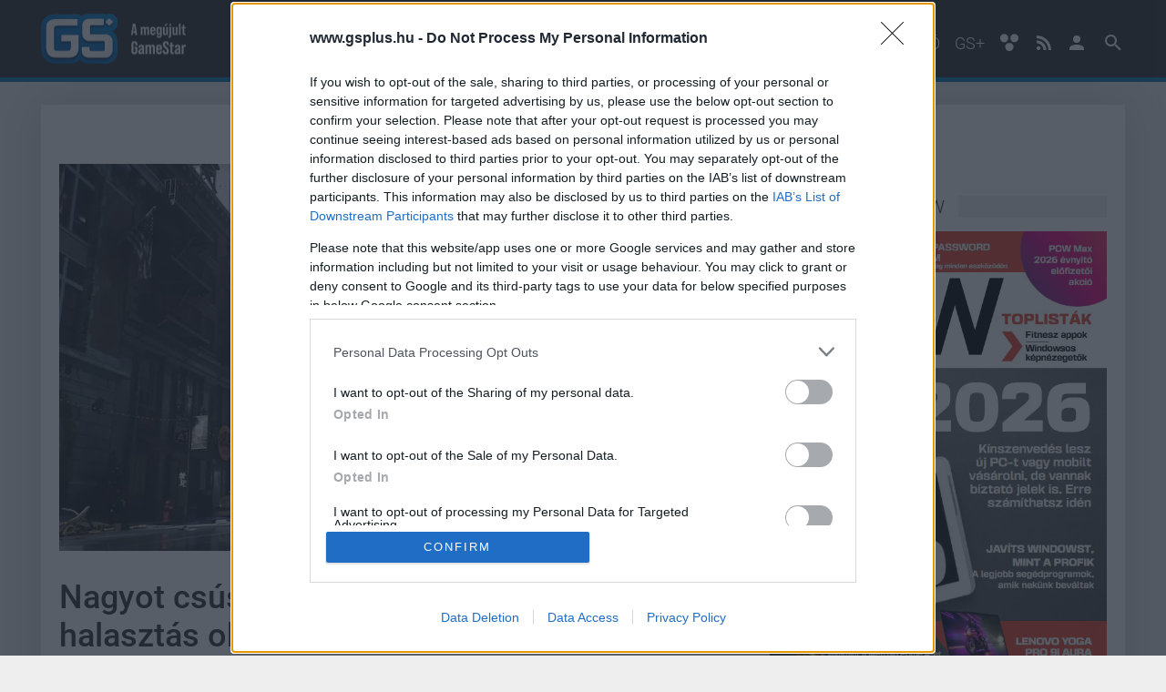

--- FILE ---
content_type: text/html; charset=utf-8
request_url: https://www.gsplus.hu/hir/nagyot-csuszik-a-the-day-before-de-a-halasztas-oka-egeszen-elkepeszto-321739.html
body_size: 13628
content:
<!DOCTYPE html>

<!-- Dedsec https://goo.gl/aFRx9J -->

<html lang="hu">
<head>
	
	<title>Nagyot csúszik a The Day Before, de a halasztás oka egészen elképesztő</title>

	<meta name="description" content="Nem gyakran hallunk olyan indoklást, mint amivel a The Day Before alkotói előrukkoltak." />
	<meta name="keywords" content="" />
	

	<base href="https://www.gsplus.hu/">
                <link rel="canonical" href="https://www.gsplus.hu/hir/nagyot-csuszik-a-the-day-before-de-a-halasztas-oka-egeszen-elkepeszto-321739.html" />
    
	<meta charset="utf-8" />
	<!--<meta name="viewport" content="width=device-width, initial-scale=1.0, maximum-scale=5.0, user-scalable=yes" />-->
	<meta name="viewport" content="initial-scale=1.0, maximum-scale=5.0, user-scalable=yes" />
	<meta name="apple-mobile-web-app-capable" content="yes" />

	<link rel="preload" href="/site/fonts/KFOlCnqEu92Fr1MmSU5fChc4EsA.woff2" as="font" type="font/woff2" crossorigin>
	<link rel="preload" href="/site/fonts/KFOlCnqEu92Fr1MmSU5fBBc4.woff2" as="font" type="font/woff2" crossorigin>
	<link rel="preload" href="/site/fonts/KFOmCnqEu92Fr1Mu7GxKOzY.woff2" as="font" type="font/woff2" crossorigin>
	<link rel="preload" href="/site/fonts/KFOmCnqEu92Fr1Mu4mxK.woff2" as="font" type="font/woff2" crossorigin>
	<link rel="preload" href="/site/fonts/KFOlCnqEu92Fr1MmEU9fChc4EsA.woff2" as="font" type="font/woff2" crossorigin>
	<link rel="preload" href="/site/fonts/KFOlCnqEu92Fr1MmEU9fBBc4.woff2" as="font" type="font/woff2" crossorigin>
	<link rel="preload" href="/site/fonts/KFOlCnqEu92Fr1MmWUlfChc4EsA.woff2" as="font" type="font/woff2" crossorigin>
	<link rel="preload" href="/site/fonts/KFOlCnqEu92Fr1MmWUlfBBc4.woff2" as="font" type="font/woff2" crossorigin>

    <style>
    /* latin-ext */
    @font-face {
      font-family: 'Roboto';
      font-style: normal;
      font-weight: 300;
	  font-display: swap;
      src: local('Roboto Light'), local('Roboto-Light'), url(/site/fonts/KFOlCnqEu92Fr1MmSU5fChc4EsA.woff2) format('woff2');
      unicode-range: U+0100-024F, U+0259, U+1E00-1EFF, U+2020, U+20A0-20AB, U+20AD-20CF, U+2113, U+2C60-2C7F, U+A720-A7FF;
    }
    /* latin */
    @font-face {
      font-family: 'Roboto';
      font-style: normal;
      font-weight: 300;
	  font-display: swap;
      src: local('Roboto Light'), local('Roboto-Light'), url(/site/fonts/KFOlCnqEu92Fr1MmSU5fBBc4.woff2) format('woff2');
      unicode-range: U+0000-00FF, U+0131, U+0152-0153, U+02BB-02BC, U+02C6, U+02DA, U+02DC, U+2000-206F, U+2074, U+20AC, U+2122, U+2191, U+2193, U+2212, U+2215, U+FEFF, U+FFFD;
    }
    /* latin-ext */
    @font-face {
      font-family: 'Roboto';
      font-style: normal;
      font-weight: 400;
	  font-display: swap;
      src: local('Roboto'), local('Roboto-Regular'), url(/site/fonts/KFOmCnqEu92Fr1Mu7GxKOzY.woff2) format('woff2');
      unicode-range: U+0100-024F, U+0259, U+1E00-1EFF, U+2020, U+20A0-20AB, U+20AD-20CF, U+2113, U+2C60-2C7F, U+A720-A7FF;
    }
    /* latin */
    @font-face {
      font-family: 'Roboto';
      font-style: normal;
      font-weight: 400;
	  font-display: swap;
      src: local('Roboto'), local('Roboto-Regular'), url(/site/fonts/KFOmCnqEu92Fr1Mu4mxK.woff2) format('woff2');
      unicode-range: U+0000-00FF, U+0131, U+0152-0153, U+02BB-02BC, U+02C6, U+02DA, U+02DC, U+2000-206F, U+2074, U+20AC, U+2122, U+2191, U+2193, U+2212, U+2215, U+FEFF, U+FFFD;
    }
    /* latin-ext */
    @font-face {
      font-family: 'Roboto';
      font-style: normal;
      font-weight: 500;
	  font-display: swap;
      src: local('Roboto Medium'), local('Roboto-Medium'), url(/site/fonts/KFOlCnqEu92Fr1MmEU9fChc4EsA.woff2) format('woff2');
      unicode-range: U+0100-024F, U+0259, U+1E00-1EFF, U+2020, U+20A0-20AB, U+20AD-20CF, U+2113, U+2C60-2C7F, U+A720-A7FF;
    }
    /* latin */
    @font-face {
      font-family: 'Roboto';
      font-style: normal;
      font-weight: 500;
	  font-display: swap;
      src: local('Roboto Medium'), local('Roboto-Medium'), url(/site/fonts/KFOlCnqEu92Fr1MmEU9fBBc4.woff2) format('woff2');
      unicode-range: U+0000-00FF, U+0131, U+0152-0153, U+02BB-02BC, U+02C6, U+02DA, U+02DC, U+2000-206F, U+2074, U+20AC, U+2122, U+2191, U+2193, U+2212, U+2215, U+FEFF, U+FFFD;
    }
    /* latin-ext */
    @font-face {
      font-family: 'Roboto';
      font-style: normal;
      font-weight: 700;
	  font-display: swap;
      src: local('Roboto Bold'), local('Roboto-Bold'), url(/site/fonts/KFOlCnqEu92Fr1MmWUlfChc4EsA.woff2) format('woff2');
      unicode-range: U+0100-024F, U+0259, U+1E00-1EFF, U+2020, U+20A0-20AB, U+20AD-20CF, U+2113, U+2C60-2C7F, U+A720-A7FF;
    }
    /* latin */
    @font-face {
      font-family: 'Roboto';
      font-style: normal;
      font-weight: 700;
	  font-display: swap;
      src: local('Roboto Bold'), local('Roboto-Bold'), url(/site/fonts/KFOlCnqEu92Fr1MmWUlfBBc4.woff2) format('woff2');
      unicode-range: U+0000-00FF, U+0131, U+0152-0153, U+02BB-02BC, U+02C6, U+02DA, U+02DC, U+2000-206F, U+2074, U+20AC, U+2122, U+2191, U+2193, U+2212, U+2215, U+FEFF, U+FFFD;
    }
    </style>
    
	<link rel="apple-touch-icon" sizes="60x60" href="https://www.gsplus.hu/site/images/icons/apple-touch-icon-60x60.png">
	<link rel="apple-touch-icon" sizes="72x72" href="https://www.gsplus.hu/site/images/icons/apple-touch-icon-72x72.png">
	<link rel="apple-touch-icon" sizes="76x76" href="https://www.gsplus.hu/site/images/icons/apple-touch-icon-76x76.png">
	<link rel="apple-touch-icon" sizes="114x114" href="https://www.gsplus.hu/site/images/icons/apple-touch-icon-114x114.png">
	<link rel="apple-touch-icon" sizes="120x120" href="https://www.gsplus.hu/site/images/icons/apple-touch-icon-120x120.png">
	<link rel="apple-touch-icon" sizes="144x144" href="https://www.gsplus.hu/site/images/icons/apple-touch-icon-144x144.png">
	<link rel="apple-touch-icon" sizes="152x152" href="https://www.gsplus.hu/site/images/icons/apple-touch-icon-152x152.png">
	<link rel="apple-touch-icon" sizes="180x180" href="https://www.gsplus.hu/site/images/icons/apple-touch-icon-180x180.png">
	<link rel="icon" type="image/png" href="https://www.gsplus.hu/site/images/icons/favicon-32x32.png" sizes="32x32">
	<link rel="icon" type="image/png" href="https://www.gsplus.hu/site/images/icons/android-chrome-192x192.png" sizes="192x192">
	<link rel="icon" type="image/png" href="https://www.gsplus.hu/site/images/icons/favicon-96x96.png" sizes="96x96">
	<link rel="icon" type="image/png" href="https://www.gsplus.hu/site/images/icons/favicon-16x16.png" sizes="16x16">
	<link rel="manifest" href="https://www.gsplus.hu/site/images/icons/manifest.json">
	<link rel="mask-icon" href="https://www.gsplus.hu/site/images/icons/safari-pinned-tab.svg">
	<link rel="shortcut icon" href="https://www.gsplus.hu/site/images/icons/favicon.ico">
	<meta name="msapplication-TileColor" content="#2d89ef">
	<meta name="msapplication-TileImage" content="https://www.gsplus.hu/site/images/icons/mstile-144x144.png">
	<meta name="msapplication-config" content="https://www.gsplus.hu/site/images/icons/browserconfig.xml">
	<meta name="theme-color" content="#ffffff">

	
	<meta property="fb:app_id" content="732786153791581" />
	<meta property="fb:admins" content="1332166759" />
	<meta property="fb:pages" content="74499138804" />
	<meta property="og:locale" content="hu_HU" />
	<meta property="og:type" content="website" />
	<meta property="og:site_name" content="GSPlus.hu" />
	<meta property="og:url" content="https://www.gsplus.hu/hir/nagyot-csuszik-a-the-day-before-de-a-halasztas-oka-egeszen-elkepeszto-321739.html" />
	<meta property="article:publisher" content="https://www.facebook.com/gamestarhu" />

		<meta property="og:title" content="Nagyot csúszik a The Day Before, de a halasztás oka egészen elképesztő" />
	<meta property="og:description" content="Nem gyakran hallunk olyan indoklást, mint amivel a The Day Before alkotói előrukkoltak." />
	<meta property="og:image" content="https://i.cdn29.hu/apix_collect_c/ngg_images/2301/05/the_day_before_153510_1_original_760x425_cover.jpg" />
	
	<meta name="twitter:card" content="summary"/>
	<meta name="twitter:domain" content="GSPlus.hu"/>
		<meta name="twitter:title" content="Nagyot csúszik a The Day Before, de a halasztás oka egészen elképesztő"/>
	<meta name="twitter:image:src" content="https://i.cdn29.hu/apix_collect_c/ngg_images/2301/05/the_day_before_153510_1_original_760x425_cover.jpg"/>
	<meta name="twitter:description" content="Nem gyakran hallunk olyan indoklást, mint amivel a The Day Before alkotói előrukkoltak."/>
	
	
	                	
    
    
    
    
	
		<link rel="stylesheet" href="/core/css/photoswipe.css" media="screen" />
	<link rel="stylesheet" href="/core/css/default-skin.css" media="screen" />

	<link rel="stylesheet" href="/site/css/jssocials/jssocials.css" media="screen" />
	<link rel="stylesheet" href="/site/css/jssocials/jssocials-theme-flat.css" media="screen" />
		<link rel="stylesheet" href="/site/css/style.css?d=20260122_3" media="screen,print" />
	<link rel="stylesheet" href="/site/css/gsplus.css?d=20260122_3" media="screen,print" />
    
	<link rel="preconnect" href="//i.cdn29.hu">
	<link rel="preconnect" href="//hu.hit.gemius.pl">
	<link rel="preconnect" href="//www.google-analytics.com">
	<link rel="preconnect" href="//pagead2.googlesyndication.com">
	<link rel="preconnect" href="//www.googletagmanager.com">

	<link rel="dns-prefetch" href="//embed.project029.com">
	<link rel="dns-prefetch" href="//account.project029.com">
	<link rel="dns-prefetch" href="//www.puliwood.hu">
	<link rel="dns-prefetch" href="//graph.facebook.com">
	<link rel="dns-prefetch" href="//www.youtube.com">
	<link rel="dns-prefetch" href="//s.ytimg.com">
	<link rel="dns-prefetch" href="//adservice.google.hu">
	<link rel="dns-prefetch" href="//adservice.google.com">
	<link rel="dns-prefetch" href="//googleads.g.doubleclick.net">
	<link rel="dns-prefetch" href="//publish.responsiveads.com">
	<link rel="dns-prefetch" href="//video.responsiveads.com">
	<link rel="dns-prefetch" href="//publish.responsiveads.com">
	<link rel="dns-prefetch" href="//googlecm.hit.gemius.pl">
	<link rel="dns-prefetch" href="//ag.innovid.com">
	<link rel="dns-prefetch" href="//ajax.googleapis.com">
	<link rel="dns-prefetch" href="//www.gstatic.com">
	<link rel="dns-prefetch" href="//fonts.googleapis.com">
	<link rel="dns-prefetch" href="//d.agkn.com">

	<script>
            window.adsDoNotServeAds = false;
    
	window.vapid = {
		public_key: 'BOXJUXEELLT9w_FfsDhFliWu8tNKfNC3eBc-RqweFSpnylAScRa2UcSOQj_0aUbKoGdEjdJNqffWCH_JWSd36T8',
		private_key: null
	}

	var _onload_scripts = [];

	//_onload_scripts.push('/site/js/jssocials/jssocials.min.js');

	_onload_scripts.push('/core/js/ads.js');
	_onload_scripts.push('/site/js/site.js?d=20260122_5');
	_onload_scripts.push('/site/js/push_subscription.js?v6');
			_onload_scripts.push('https://embed.project029.com/js/embed2.js?1');
	_onload_scripts.push('/site/js/article.js?d=20260122_2');
    var _prevent_more_article = false;
	var _article_id = 321739;
    
	
		</script>

    
    <script>
    
    //var _ga_measurement_id_1 = 'UA-3903484-4';
    //var _ga_measurement_id_2 = 'UA-3903484-76';
    //var _ga_measurement_id_3 = 'G-GSY6C15WDX';
    //var _ga_measurement_id_4 = 'G-SRWLJV5WXJ'; GSPlus ellenorzokod
    var _ga_measurement_ids = [
        //'UA-3903484-4',
        //'UA-3903484-76',
        'G-GSY6C15WDX',
        'G-SRWLJV5WXJ',
    ];
    (function(document) {
        let downloadGoogleAnalyticsScript = function() {
            console.log('google_analytics - 1');
            setTimeout(function(){
                console.log('google_analytics - 2');
                let script = document.createElement('script');
                script.src = "https://www.googletagmanager.com/gtag/js?id=G-GSY6C15WDX";
                document.body.append(script);
            }, 3000);

            window.dataLayer = window.dataLayer || [];
            window.gtag = function(){dataLayer.push(arguments);}
            gtag('js', new Date());

            //gtag('config', 'UA-3903484-4', { 'anonymize_ip': true });
            //gtag('config', 'UA-3903484-76', { 'anonymize_ip': true });
            gtag('config', 'G-GSY6C15WDX', { 'anonymize_ip': true });
            gtag('config', 'G-SRWLJV5WXJ', { 'anonymize_ip': true });
        };
        if (window.addEventListener) {
            window.addEventListener('load', downloadGoogleAnalyticsScript, false);
        } else if (window.attachEvent) {
            window.attachEvent("onload", downloadGoogleAnalyticsScript);
        } else {
            window.onload = downloadGoogleAnalyticsScript;
        }
    })(document);
    
    </script>

    

<!-- Atmedia start -->
	
            
        <script src="https://cdn.atmedia.hu/gsplus.hu.js?v=20260122" async></script>
        
    <!--
    <script type="text/javascript">
    var g_today = new Date();
    var g_dd = g_today.getDate();
    var g_mm = g_today.getMonth() + 1;
    var g_yyyy = g_today.getFullYear();
    if (g_dd < 10) {
       g_dd = '0' + g_dd;
    }
    if (g_mm < 10) {
       g_mm = '0' + g_mm;
    }
    g_today = g_yyyy + g_mm + g_dd;
    document.write('<scr' + 'ipt src="https://cdn.atmedia.hu/gamestar.hu.js?v=' + g_today + '" type="text/javascript"></scr' + 'ipt>');
    </script>

	Atmedia end -->

<!--
<link rel="stylesheet" type="text/css" href="https://www.gamestar.hu/site/js/cookieconsent/cookieconsent.min.css" />
<script async defer src="https://www.gamestar.hu/site/js/cookieconsent/cookieconsent.min.js"></script>


<script>
window.addEventListener("load", function(){
window.cookieconsent.initialise({
  container: document.getElementById("cookie-policy-content"),
  palette: {
    popup: {
      background: "#000"
    },
    button: {
      background: "#f1d600"
    }
  },
  revokable: true,
  content: {
    message: 'A weboldalon cookie-kat használunk annak érdekében, hogy a lehető legjobb felhasználói élményt nyújtsuk. Amennyiben folytatod a böngészést nálunk, úgy tekintjük, hogy nincs kifogásod a cookie-k fogadása ellen. A részletekért',
    allow: "Elfogadom",
    link: "kattints ide",
    href: "https://www.project029.com/adatvedelem"
  },
  elements: {
    message: '<span id="cookieconsent:desc" class="cc-message">{{message}}</span>',
    messagelink: '<span id="cookieconsent:desc" class="cc-message">{{message}} <a aria-label="learn more about cookies" tabindex="0" class="cc-link" href="{{href}}" target="_blank" rel="noopener">{{link}}</a>!</span>',
    allow: '<a aria-label="allow cookies" tabindex="0" class="cc-btn cc-allow">{{allow}}</a>',
    link: '<a aria-label="learn more about cookies" tabindex="0" class="cc-link" href="{{href}}" target="_blank">{{link}}!</a>'
  },
  compliance: {
    'info': '<div class="cc-compliance">{{allow}}</div>',
    'opt-in': '<div class="cc-compliance cc-highlight">{{allow}}</div>'
  },
  type: 'info',
})});
</script>
<style>
.cc-window {
    z-index: 9999999 !important;
}
</style>

-->


	<!-- Meta Pixel Code -->
	<script>
		!function(f,b,e,v,n,t,s)
		{if(f.fbq)return;n=f.fbq=function(){n.callMethod?
		n.callMethod.apply(n,arguments):n.queue.push(arguments)};
		if(!f._fbq)f._fbq=n;n.push=n;n.loaded=!0;n.version='2.0';
		n.queue=[];t=b.createElement(e);t.async=!0;
		t.src=v;s=b.getElementsByTagName(e)[0];
		s.parentNode.insertBefore(t,s)}(window, document,'script',
		'https://connect.facebook.net/en_US/fbevents.js');
		fbq('init', '197528252998306');
		fbq('track', 'PageView');
	</script>
	<noscript><img height="1" width="1" style="display:none"
	src="https://www.facebook.com/tr?id=197528252998306&ev=PageView&noscript=1"
	/></noscript>
	<!-- End Meta Pixel Code -->


</head>

<body class="">

    <div id="cookie-policy-content"></div>

<header class="full-header">
	<div class="container">
		<div class="row">
			<div class="mobile-search-icon" id="icon-search-mobile">
				<svg class="icon searchtrigger" style="width:36px;height:36px" viewBox="0 0 24 24">
					<path fill="#ffffff" d="M9.5,3A6.5,6.5 0 0,1 16,9.5C16,11.11 15.41,12.59 14.44,13.73L14.71,14H15.5L20.5,19L19,20.5L14,15.5V14.71L13.73,14.44C12.59,15.41 11.11,16 9.5,16A6.5,6.5 0 0,1 3,9.5A6.5,6.5 0 0,1 9.5,3M9.5,5C7,5 5,7 5,9.5C5,12 7,14 9.5,14C12,14 14,12 14,9.5C14,7 12,5 9.5,5Z"></path>
				</svg>
			</div>
			<div class="logo">
				<a href="/">
					<img src="/site/images/logo-gsplus.png" alt="GSPlus logó" title="GSPlus.hu" class="img-responsive" />
				</a>
			</div>
			<nav class="navigation">
				<ul class="menu">
					<li><a href="/hirek">Hírek</a></li>
					
					<li><a href="/elozetesek">Előzetesek</a></li>
					<li><a href="/tesztek">Tesztek</a></li>
															<li><a href="/esport">#esport</a></li>
										<li><a href="/kritika">Kritika</a></li>
										<li><a href="/konzolvilag-gepigenyek">KV gépigények</a></li>
										<li><a href="/masvilag">Másvilág</a></li>
										<li><a href="/gstv">Videó</a></li>
															<li><a href="/plus">GS+</a></li>

					<li class="accessibility-button">
						<svg class="icon" xmlns="http://www.w3.org/2000/svg" width="22" height="20" viewBox="0 0 22 20">
							<path fill="#fff" d="M2.6 1.3c2.7-2.3 7.7-.2 7.2 3.6.4 3.4-3.8 5.6-6.5 4C.5 7.5 0 3.1 2.6 1.3zM14.1 1.1c2.7-1.9 7.2.2 7 3.6.2 3.4-3.9 5.9-6.8 4.1-2.8-1.4-2.9-6.2-.2-7.7zM8.6 10.7c2.4-1.3 6.2-.4 6.8 2.6 1.2 3.5-2.9 7.1-6.2 5.4-3.3-1.1-3.7-6.4-.6-8z"/>
						</svg>
						
					</li>

					<li id="icon-rss">
						<a href="https://www.gsplus.hu/site/rss/rss.xml" target="_blank" aria-label="GSPlus.hu RSS">
                            <svg class="icon" style="width:16px;height:24px" viewBox="0 0 430.1 430.1">
                                <path d="M97.5 332.5c10.4 10.4 16.8 24.5 16.8 40.2 0 15.7-6.4 29.8-16.8 40.2l0 0c-10.4 10.4-24.6 16.7-40.4 16.7 -15.8 0-29.9-6.3-40.3-16.7C6.4 402.5 0 388.4 0 372.7c0-15.7 6.4-29.9 16.8-40.3v0c10.4-10.4 24.6-16.7 40.3-16.7C72.9 315.7 87.1 322.1 97.5 332.5zM97.5 332.5v0c0 0 0 0 0 0L97.5 332.5zM16.8 412.9c0 0 0 0 0 0 0 0 0 0 0 0L16.8 412.9zM0 146.3v82.1c53.6 0 104.3 21.1 142.3 59.1 37.9 37.9 58.9 88.7 59 142.5h0v0.1h82.5c-0.1-78.2-31.9-149.1-83.3-200.5C149.1 178.1 78.3 146.3 0 146.3zM0.2 0v82.1c191.7 0.1 347.5 156.2 347.6 348h82.3c-0.1-118.6-48.2-226-126.1-303.9C226.1 48.3 118.7 0.1 0.2 0z"/>
                            </svg>
                        </a>
					</li>
										<li id="icon-user">
						<a href="/belepes" aria-label="GSPlus.hu Profil">
							<svg class="icon" style="width:24px;height:24px" viewBox="0 0 24 24">
								<path d="M12,4A4,4 0 0,1 16,8A4,4 0 0,1 12,12A4,4 0 0,1 8,8A4,4 0 0,1 12,4M12,14C16.42,14 20,15.79 20,18V20H4V18C4,15.79 7.58,14 12,14Z" />
							</svg>
						</a>
					</li>
										<li id="icon-search">
						<svg class="icon searchtrigger" style="width:24px;height:24px" viewBox="0 0 24 24">
							<path d="M9.5,3A6.5,6.5 0 0,1 16,9.5C16,11.11 15.41,12.59 14.44,13.73L14.71,14H15.5L20.5,19L19,20.5L14,15.5V14.71L13.73,14.44C12.59,15.41 11.11,16 9.5,16A6.5,6.5 0 0,1 3,9.5A6.5,6.5 0 0,1 9.5,3M9.5,5C7,5 5,7 5,9.5C5,12 7,14 9.5,14C12,14 14,12 14,9.5C14,7 12,5 9.5,5Z"></path>
						</svg>
					</li>
				</ul>
			</nav>
			<div class="search-wrapper">
				<form action="/kereses" method="get" class="searchform">
					<input type="text" name="q" placeholder="Keresés..." class="search" aria-label="Keresett kifejezés" />
					<button type="submit" class="search-submit">Keress</button>
				</form>
			</div>
			
			<nav class="mobile-navigation">
				<div class="menu-trigger">
					<svg style="width:36px;height:36px" viewBox="0 0 24 24">
						<path fill="#ffffff" d="M3,6H21V8H3V6M3,11H21V13H3V11M3,16H21V18H3V16Z" />
					</svg>
				</div>
				<div class="mobile-menu">
					<ul class="mobile-menu-list">
						<li><a href="/hirek">Hírek</a></li>
						
						<li><a href="/elozetesek">Előzetesek</a></li>
						<li><a href="/tesztek">Tesztek</a></li>
																		<li><a href="/esport">#esport</a></li>
												<li><a href="/kritika">Kritika</a></li>
												<li><a href="/konzolvilag-gepigenyek">KV gépigények</a></li>
												<li><a href="/masvilag">Másvilág</a></li>
												<li><a href="/gstv">Videó</a></li>
																		<li><a href="/plus">GS+</a></li>

						<li class="accessibility-button">
							<svg class="icon" xmlns="http://www.w3.org/2000/svg" width="22" height="20" viewBox="0 0 22 20">
								<path fill="#fff" d="M2.6 1.3c2.7-2.3 7.7-.2 7.2 3.6.4 3.4-3.8 5.6-6.5 4C.5 7.5 0 3.1 2.6 1.3zM14.1 1.1c2.7-1.9 7.2.2 7 3.6.2 3.4-3.9 5.9-6.8 4.1-2.8-1.4-2.9-6.2-.2-7.7zM8.6 10.7c2.4-1.3 6.2-.4 6.8 2.6 1.2 3.5-2.9 7.1-6.2 5.4-3.3-1.1-3.7-6.4-.6-8z"/>
							</svg>
							
						</li>

					</ul>
					<div class="mobile-menu-login-menu">
												<div class="login-button-mobile button blue">
							<a href="/belepes">
								<svg class="icon" style="width:24px;height:24px" viewBox="0 0 24 24">
									<path d="M12,4A4,4 0 0,1 16,8A4,4 0 0,1 12,12A4,4 0 0,1 8,8A4,4 0 0,1 12,4M12,14C16.42,14 20,15.79 20,18V20H4V18C4,15.79 7.58,14 12,14Z" />
								</svg>
								Bejelentkezés
							</a>
						</div>
											</div>
				</div>
			</nav>
		</div>
	</div>
</header>
<div class="clearfix"></div>



<div class="container main single-article">

        <div class="ad ad-content-top">
        <div class="cls gamestar_cikk_fekvo_1">
<!-- Atmedia Desktop Cikk Fekvo 1 -->
<div id="gamestar_cikk_fekvo_1"><!--<script type="text/javascript">activateBanner('gamestar_cikk_fekvo_1');</script>--></div></div>
        <span>Hirdetés</span>
    </div>
    
        <div class="section-wrapper">
        				<div class="section section-2-3">
						<div class="image hidden-xs">
                                    <picture>
                        <source type="image/webp" srcset="https://i.cdn29.hu/apix_collect_c/ngg_images/2301/05/the_day_before_153510_1_original_760x425_cover.webp">
                        <source type="image/jpeg" srcset="https://i.cdn29.hu/apix_collect_c/ngg_images/2301/05/the_day_before_153510_1_original_760x425_cover.jpg">
                        <img src="https://i.cdn29.hu/apix_collect_c/ngg_images/2301/05/the_day_before_153510_1_original_760x425_cover.jpg" alt="Nagyot csúszik a The Day Before, de a halasztás oka egészen elképesztő bevezetőkép" class="img-responsive" loading="lazy">
                    </picture>
                			</div>
						
						<article data-article-id="321739" data-article-link="/hir/nagyot-csuszik-a-the-day-before-de-a-halasztas-oka-egeszen-elkepeszto-321739.html">
				<header>
					<h1 class="title">Nagyot csúszik a The Day Before, de a halasztás oka egészen elképesztő</h1>
					
					<div class="meta">
						<div class="info">
							<address rel="author" class="author">Csirke</address> | <time pubdate="2023-01-25 11:45:38" itemprop="datePublished">2023 január 25. 11:45</time>
						</div>
						
					</div>
				</header>
				<p class="lead">Nem gyakran hallunk olyan indoklást, mint amivel a The Day Before alkotói előrukkoltak.</p>

                				  
																		                    			    								<div class="ad ad-article-under-lead">
    									<!-- Atmedia Cikk Roadblock 1 -->
<div id="gamestar_cikk_roadblock_1"><!--<script type="text/javascript">activateBanner('gamestar_cikk_roadblock_1');</script>--></div>
    									<span>Hirdetés</span>
    								</div>
                    																									                                    <div class="content article-textbody ">
    					                        
                                                    <p>
                            
                            
                            

						                            <p>Az eredeti tervek szerint a The Day Before című zombi MMO-nak március 1-jén kellett volna megjelennie, de a fejlesztőcsapat ma bejelentette, el kell halasztaniuk a nagy napot. Ez egyáltalán nem szokatlan lépés a játékiparban, a Fntastic indoklása viszont olyan extrém, hogy annak láttán nem csodálkozunk ha a ti szemöldökötök is felszalad hirtelen.</p>

                            
                            
                            

						                            <p>Első körben a Steamről tűnt el a játék, amit a Fntastic valamiféle <a href="https://steamcommunity.com/app/1372880/discussions/0/3761103203684381137/" target="_blank" rel="noopener">buggal magyarázott</a>, nem sokkal később viszont érkezett egy hivatalos bejelentés is a csapattól. Ebben a közleményben pedig leírták, a játék megjelenését egészen 2023. november 10-ig el kell halasztaniuk. Az gondolhatnátok, vagy az esetleges javításokra, csiszolgatásokra kell még egy kis idő, de a hivatalos indoklást egészen másként szól.</p>

<div class="ad ad-article-inside"><!-- Atmedia Cikk Roadblock 2 -->
<div id="gamestar_cikk_roadblock_2"><!--<script type="text/javascript">activateBanner('gamestar_cikk_roadblock_2');</script>--></div><span>Hirdetés</span></div>


                            
                            
                            

						                            <p>Kiderült ugyanis, hogy egyáltalán nem véletlenül tűnt egy a játék a Steamről, és nem is valamiféle hibáról van szó: konkrét, külső kérésre távolította el piacteréről a The Day Before-t a Valve. Az történt ugyanis, hogy a játék bejelentésekor még nem volt levédetve The Day Before cím, valaki pedig megelőzte a Fntastic csapatát, és beregisztrálta védjegyként az Egyesült Államokban a The Day Before-t. Erről a Fntastic mindaddig semmit sem tudott, míg január 19-én fel nem vette velük a kapcsolatot az az illető, aki a védjegyet birtokolja.</p>

                            
                            
                            

						                            <p>Korábban egyébként azt ígérték meg, hogy még ebben a hónapban láthatunk egy gameplay anyagot, de indoklásuk szerint most előbb konzultálniuk kell az ügyvédeikkel, és csak ezt követően tehetik közzé a kedvcsináló videót.</p>

                            
                            
                            

						                            <p><blockquote class="twitter-tweet"><p lang="zxx" dir="ltr"><a href="https://t.co/tlvk0ryNKo">pic.twitter.com/tlvk0ryNKo</a></p>&mdash; Fntastic (@FntasticHQ) <a href="https://twitter.com/FntasticHQ/status/1618113906878337024?ref_src=twsrc%5Etfw">January 25, 2023</a></blockquote> <script async src="https://platform.twitter.com/widgets.js" charset="utf-8"></script></p>

                            
                            
                            

						                            <p>A Fntastic semmilyen formában sem beszélt arról, mi fog megváltozni a kurta-furcsa helyzetben idén novemberre. Továbbra is ott tartunk, hogy lényegi játékmenetet nem láttunk a The Day Before-ból, az eddig mutatott anyagokat pedig sokan kétkedve fogadták. Mindezek tükrében nem túl meglepő az sem, hogy sokan egészen egyszerűen nem hisznek a fejlesztőcsapatnak, és úgy vélik, egyszerűen nem merik kimondani, nincs kész a játék, nem tud megjelenni márciusban.</p>
<div class="inarticle-highlight">
    <b>Olvasd telefonon csak a legfontosabb híreket!</b>
    
                            
                            
                            

						                            <p>Semmi spam, csak napi 2-3 értesítés Viberen, hogy képben maradj a játék- és filmvilág, a geek kultúra legérdekesebb híreivel.</p>
    <div class="text-center">
        <a href="https://invite.viber.com/?g2=AQBrV7cC1KYRtFGshL7WeQHK5fLlrOQgOsebhFWTNsEclYCt2e0CSrU85vLaCK3q&lang=hu" class="button button-last" target="_blank">Feliratkozom</a>
    </div>
</div>
                            
                            
                            

						
						
						

    					    				</div>
                                


                       
            


                                <div class="ad ad-boost">
                    <a href="https://track.adform.net/C/?bn=86865937;gdpr=${GDPR};gdpr_consent=${GDPR_CONSENT_50};cpdir=https://www.pcwplus.hu/prcikk/eljott-a-papirmentes-munka-ideje-megerkezett-a-huawei-matepad-115-s-377005.html"><span>Eljött a papírmentes munka ideje – megérkezett a HUAWEI MatePad 11.5 S (X)</span>Egyet fizetsz, hármat kapsz - az új MatePad 11.5 S egyszerre jegyzetfüzet, laptop és rajztábla is egyben. Egyedülálló kijelzőtechnológiát, beviteli eszközöket és szuper üzemidőt ad kezeid alá a HUAWEI, hogy a hatékony tanulásra és munkára fókuszálhass.</a>
<img src="https://track.adform.net/adfserve/?bn=86865937;1x1inv=1;srctype=3;gdpr=${GDPR};gdpr_consent=${GDPR_CONSENT_50};ord=[timestamp]" border="0" width="1" height="1"/>
                </div>
                
				<footer>
										<div class="tags">
						<span class="tags-title">Címkék:</span>
												<span class="tag"><a href="/kereses?q=the%20day%20before">#the day before</a></span>
												<span class="tag"><a href="/kereses?q=fntastic">#fntastic</a></span>
											</div>
															<div class="platforms">
						<span class="platforms-title">Platformok:</span>
												<span class="platform">PC</span>
												<span class="platform">PlayStation 5</span>
												<span class="platform">Xbox Series X</span>
											</div>
									</footer>
				
																					<div class="ad ad-article-end">
							<!-- Atmedia Cikk Roadblock 3 -->
<div id="gamestar_cikk_roadblock_3"><!--<script type="text/javascript">activateBanner('gamestar_cikk_roadblock_3');</script>--></div>
							<span>Hirdetés</span>
						</div>
															<!-- Strossle -->
				<section class="share-article">
					<iframe src="https://www.facebook.com/plugins/like.php?href=https://www.gsplus.hu/hir/nagyot-csuszik-a-the-day-before-de-a-halasztas-oka-egeszen-elkepeszto-321739.html&width=450&layout=standard&action=like&size=small&show_faces=false&share=false&height=35&appId=124819634275080" width="450" height="35" style="border:none;overflow:hidden" scrolling="no" frameborder="0" allowTransparency="true" allow="encrypted-media" aria-label="Tetszik a cikk"></iframe>
				</section>

                
                                    <div class="active-article"></div>
                    <!-- Nativhirdetes code -->
                    <!--
                    <script async src="//related.hu/js/v2/widget.js"></script>
                    <div class="rltdwidget" data-widget-id="7108906"></div>-->
                								<div class="ad ad-article-comment">
					<!-- Adform publisher tag -->
<!-- Tag for HUN_IDG_Gamestar.hu - Gamestar_Expendable_728x90 placement -->
<script data-adfscript="adx.adform.net/adx/?mid=719510&rnd=<random_number>"></script>
<script src="//s1.adform.net/banners/scripts/adx.js" async defer></script>
					<span>Hirdetés</span>
				</div>
												<section class="article-comments">
					<div class="disqus-comments" id="kommentek">
						<div class="button-wrapper">
							<button class="load-more-button button blue gae-comment-click-open comments-toggle">Hozzászólások</button>
						</div>
						<div class="content" id="disqus_thread"></div>
						<script>
						var disqus_shortname = 'gamestarhu'; // required: replace example with your forum shortname
						</script>
						<noscript>Please enable JavaScript to view the <a href="https://disqus.com/?ref_noscript" rel="nofollow">comments powered by Disqus.</a></noscript>
					</div>
				</section>
								
							</article>

            
                                                
                    
                            
			

		</div>
		<aside class="section section-1-3">
							<div class="section-wrapper field_global_rightside">
						<div class="section depth_1 section-3-3 desktop" id="s_1456070198">
				
	

	<div class="section-wrapper field_global_rightside">
						<div class="section depth_2 section-3-3 " id="s_1468268869">
				
	

	<div class="section-wrapper field_global_rightside">
	</div>
	
	<div class="box-wrapper field_global_rightside">
	</div>
</div>
			</div>
	
	<div class="box-wrapper field_global_rightside">
									<div class="box  ad">
			<div class="cls gamestar_cikk_jobb_1">
<!-- Atmedia Desktop Cikk Jobb 1 -->
<div id="gamestar_cikk_jobb_1"><!--<script type="text/javascript">activateBanner('gamestar_cikk_jobb_1');</script>--></div></div>
			<span>Hirdetés</span>
		</div>
	
								<div class="box  box-html">
			<div class="element">
								<div class="title-box-wrapper">
					<h3 class="box-title">Legfrissebb PCW</h3>
				</div>
								<div class="text-center">
<a href="https://pcwplus.hu/csomag" target="_blank"><img src="https://i.cdn29.hu/apix_collect/ngg_images/2601/11/pcw_202601_cimlap_103257_1_original.jpg" alt="" class="img-responsive"></a>
</div>
			</div>
		</div>

	
								<div class="box  box-html">
			<div class="element">
								<div class="title-box-wrapper">
					<h3 class="box-title">Hirdetés</h3>
				</div>
								
			</div>
		</div>

	
								<div class="box  box-extranews">
			<div class="element">
								<div class="items-wrap">
					<div class="first-on-list">
						<div class="image">
							<a href="/prcikk/fillerekert-valthatsz-windows-11-prora-az-ujevi-akcioban-376323.html"  aria-label="Fillérekért válthatsz Windows 11 Próra az újévi akcióban kép">
								                                                                    
                                                                            <picture>
                                            <source type="image/webp" srcset="https://i.cdn29.hu/apix_collect_c/ngg_images/2512/31/keysfan_142307_1_original_383x216_cover.webp">
                                            <source type="image/jpeg" srcset="https://i.cdn29.hu/apix_collect_c/ngg_images/2512/31/keysfan_142307_1_original_383x216_cover.jpg">
                                            <img src="https://i.cdn29.hu/apix_collect_c/ngg_images/2512/31/keysfan_142307_1_original_383x216_cover.jpg" alt="Fillérekért válthatsz Windows 11 Próra az újévi akcióban kép" class="img-responsive" loading="lazy">
                                        </picture>
                                                                    
							</a>
							
						</div>
						<h3 class="title"><a href="/prcikk/fillerekert-valthatsz-windows-11-prora-az-ujevi-akcioban-376323.html" >Fillérekért válthatsz Windows 11 Próra az újévi akcióban</a></h3>
						
						<div class="meta">
												<a href="/prcikk">PR</a> |
												2026.01.09 10:11</div>
					</div>
									</div>
			</div>
		</div>

	
								<div class="box  box-html">
			<div class="element">
								<div class="title-box-wrapper">
					<h3 class="box-title">Legfrissebb videónk</h3>
				</div>
								
			</div>
		</div>

	
								<div class="box  box-extranews">
			<div class="element">
								<div class="items-wrap">
					<div class="first-on-list">
						<div class="image">
							<a href="/gstv/stranger-things-netflix-teljes-tortenet-video-377180.html"  aria-label="Mi is történt valójában a Stranger Thingsben? kép">
								                                                                    
                                                                            <picture>
                                            <source type="image/webp" srcset="https://i.cdn29.hu/apix_collect_c/ngg_images/2601/20/stranger_things_164928_1_original_383x216_cover.webp">
                                            <source type="image/jpeg" srcset="https://i.cdn29.hu/apix_collect_c/ngg_images/2601/20/stranger_things_164928_1_original_383x216_cover.jpg">
                                            <img src="https://i.cdn29.hu/apix_collect_c/ngg_images/2601/20/stranger_things_164928_1_original_383x216_cover.jpg" alt="Mi is történt valójában a Stranger Thingsben? kép" class="img-responsive" loading="lazy">
                                        </picture>
                                                                    
							</a>
							
						</div>
						<h3 class="title"><a href="/gstv/stranger-things-netflix-teljes-tortenet-video-377180.html" >Mi is történt valójában a Stranger Thingsben?</a></h3>
						
						<div class="meta">
												<a href="/gstv">Videó</a> |
												2026.01.20 18:17</div>
					</div>
									</div>
			</div>
		</div>

	
								<div class="box  ad">
			<!-- Atmedia Desktop Cikk Jobb 2 -->
<div id="gamestar_cikk_jobb_2"><!--<script type="text/javascript">activateBanner('gamestar_cikk_jobb_2');</script>--></div>

<!-- Goa3 beépítés: GSO_desktop_jobb2, 3134971 -->
<!-- <div id="zone3134971" class="goAdverticum"></div> -->
			<span>Hirdetés</span>
		</div>
	
								<div class="box  box-news-list">
						<div class="title-box-wrapper">
								<h3 class="box-title platform-">Legolvasottabbak</h3>
			</div>
									<div class="element">
                <a href="/ingyen-jatekok/steam-ingyen-jatek-smart-factory-tycoon-377068.html"  aria-label="Ingyen behúzhatod ezt a játékot a Steamen, ha sietsz kép">
                    <div class="image">
                                                                            
                                                            <picture>
                                    <source type="image/webp" srcset="https://i.cdn29.hu/apix_collect_c/ngg_images/2405/21/steam_valve_180235_1_original_240x135_cover.webp">
                                    <source type="image/jpeg" srcset="https://i.cdn29.hu/apix_collect_c/ngg_images/2405/21/steam_valve_180235_1_original_240x135_cover.jpg">
                                    <img src="https://i.cdn29.hu/apix_collect_c/ngg_images/2405/21/steam_valve_180235_1_original_240x135_cover.jpg" alt="Ingyen behúzhatod ezt a játékot a Steamen, ha sietsz kép" class="img-responsive" loading="lazy">
                                </picture>
                                                                            
                    </div>
                    <h2 class="title">
                        Ingyen behúzhatod ezt a játékot a Steamen, ha sietsz
                    </h2>
					
				</a>
			</div>
						<div class="element">
                <a href="/masvilag/breaking-kathleen-kennedy-azonnal-tavozik-a-lucasfilm-elerol-es-nagyon-fogsz-orulni-annak-hogy-kire-bizzak-a-star-wars-sorsat-376972.html"  aria-label="BREAKING: Kathleen Kennedy azonnal távozik a Lucasfilm éléről, és nagyon fogsz örülni annak, hogy kire bízzák a Star Wars sorsát kép">
                    <div class="image">
                                                                            
                                                            <picture>
                                    <source type="image/webp" srcset="https://i.cdn29.hu/apix_collect_c/ngg_images/2405/30/kathleen_kennedy_lucasfilm_vezerigazgato_102124_1_original_240x135_cover.webp">
                                    <source type="image/jpeg" srcset="https://i.cdn29.hu/apix_collect_c/ngg_images/2405/30/kathleen_kennedy_lucasfilm_vezerigazgato_102124_1_original_240x135_cover.jpg">
                                    <img src="https://i.cdn29.hu/apix_collect_c/ngg_images/2405/30/kathleen_kennedy_lucasfilm_vezerigazgato_102124_1_original_240x135_cover.jpg" alt="BREAKING: Kathleen Kennedy azonnal távozik a Lucasfilm éléről, és nagyon fogsz örülni annak, hogy kire bízzák a Star Wars sorsát kép" class="img-responsive" loading="lazy">
                                </picture>
                                                                            
                    </div>
                    <h2 class="title">
                        BREAKING: Kathleen Kennedy azonnal távozik a Lucasfilm éléről, és nagyon fogsz örülni annak, hogy kire bízzák a Star Wars sorsát
                    </h2>
					
				</a>
			</div>
						<div class="element">
                <a href="/ingyen-jatekok/epic-games-epic-games-store-ingyen-jatek-rustler-grand-theft-horse-377004.html"  aria-label="Imádni fogják a GTA-rajongók az Epic Games Store jövő heti ingyenes játékát kép">
                    <div class="image">
                                                                            
                                                            <picture>
                                    <source type="image/webp" srcset="https://i.cdn29.hu/apix_collect_c/ngg_images/2407/11/epic_games_store_161931_1_original_240x135_cover.webp">
                                    <source type="image/jpeg" srcset="https://i.cdn29.hu/apix_collect_c/ngg_images/2407/11/epic_games_store_161931_1_original_240x135_cover.jpg">
                                    <img src="https://i.cdn29.hu/apix_collect_c/ngg_images/2407/11/epic_games_store_161931_1_original_240x135_cover.jpg" alt="Imádni fogják a GTA-rajongók az Epic Games Store jövő heti ingyenes játékát kép" class="img-responsive" loading="lazy">
                                </picture>
                                                                            
                    </div>
                    <h2 class="title">
                        Imádni fogják a GTA-rajongók az Epic Games Store jövő heti ingyenes játékát
                    </h2>
					
				</a>
			</div>
						<div class="element">
                <a href="/hir/the-witcher-3-wild-hunt-mod-multiplayer-kampany-vegigjatszas-377184.html"  aria-label="Mától teljes egészében végigtolhatod a The Witcher 3 kampányát multiplayerben kép">
                    <div class="image">
                                                                            
                                                            <picture>
                                    <source type="image/webp" srcset="https://i.cdn29.hu/apix_collect_c/ngg_images/2601/20/the_witcher_3_wild_hunt_185705_1_original_240x135_cover.webp">
                                    <source type="image/jpeg" srcset="https://i.cdn29.hu/apix_collect_c/ngg_images/2601/20/the_witcher_3_wild_hunt_185705_1_original_240x135_cover.jpg">
                                    <img src="https://i.cdn29.hu/apix_collect_c/ngg_images/2601/20/the_witcher_3_wild_hunt_185705_1_original_240x135_cover.jpg" alt="Mától teljes egészében végigtolhatod a The Witcher 3 kampányát multiplayerben kép" class="img-responsive" loading="lazy">
                                </picture>
                                                                            
                    </div>
                    <h2 class="title">
                        Mától teljes egészében végigtolhatod a The Witcher 3 kampányát multiplayerben
                    </h2>
					
				</a>
			</div>
						<div class="element">
                <a href="/ingyen-jatekok/steam-ingyen-jatek-crown-champion-legends-of-the-arena-377143.html"  aria-label="Még néhány napig ingyen megszerezheted ezt a játékot a Steamen kép">
                    <div class="image">
                                                                            
                                                            <picture>
                                    <source type="image/webp" srcset="https://i.cdn29.hu/apix_collect_c/ngg_images/2210/12/steam_valve_190159_1_original_240x135_cover.webp">
                                    <source type="image/jpeg" srcset="https://i.cdn29.hu/apix_collect_c/ngg_images/2210/12/steam_valve_190159_1_original_240x135_cover.jpg">
                                    <img src="https://i.cdn29.hu/apix_collect_c/ngg_images/2210/12/steam_valve_190159_1_original_240x135_cover.jpg" alt="Még néhány napig ingyen megszerezheted ezt a játékot a Steamen kép" class="img-responsive" loading="lazy">
                                </picture>
                                                                            
                    </div>
                    <h2 class="title">
                        Még néhány napig ingyen megszerezheted ezt a játékot a Steamen
                    </h2>
					
				</a>
			</div>
						<div class="element">
                <a href="/ingyen-jatekok/epic-games-store-ingyenes-mobiljatek-dumb-ways-to-die-376965.html"  aria-label="Egy igazi klasszikus mobiljátékot szerezhettek be teljesen ingyen kép">
                    <div class="image">
                                                                            
                                                            <picture>
                                    <source type="image/webp" srcset="https://i.cdn29.hu/apix_collect_c/ngg_images/2406/29/epic_games_store_185135_1_original_240x135_cover.webp">
                                    <source type="image/jpeg" srcset="https://i.cdn29.hu/apix_collect_c/ngg_images/2406/29/epic_games_store_185135_1_original_240x135_cover.jpg">
                                    <img src="https://i.cdn29.hu/apix_collect_c/ngg_images/2406/29/epic_games_store_185135_1_original_240x135_cover.jpg" alt="Egy igazi klasszikus mobiljátékot szerezhettek be teljesen ingyen kép" class="img-responsive" loading="lazy">
                                </picture>
                                                                            
                    </div>
                    <h2 class="title">
                        Egy igazi klasszikus mobiljátékot szerezhettek be teljesen ingyen
                    </h2>
					
				</a>
			</div>
					</div>

	
								<div class="box  box-news-list">
						<div class="title-box-wrapper" style="background-color:#8B0000;">
								<div class="box-title-image">
					<img src="https://www.pcwplus.hu/site/rss/rss.xml" alt="" loading="lazy" />
				</div>
								<h3 class="box-title platform-" style="border-left-color:#8B0000;">PCW hírek</h3>
			</div>
									<div class="element">
				<div class="image">
					<a href="https://www.pcwplus.hu/pcwlite/spotify-page-match-hangoskonyv-377241.html" rel="noopener" aria-label="Papíron olvasod, hangoskönyvben folytatnád? A Spotify hamarosan segíthet kép">
                        
                                                    <picture>
                                <source type="image/webp" srcset="https://i.cdn29.hu/apix_collect_c/ngg_images/2410/04/spotify_111854_1_original_390x220_cover.webp">
                                <source type="image/jpeg" srcset="https://i.cdn29.hu/apix_collect_c/ngg_images/2410/04/spotify_111854_1_original_390x220_cover.jpg">
                                <img src="https://i.cdn29.hu/apix_collect_c/ngg_images/2410/04/spotify_111854_1_original_390x220_cover.jpg" alt="Papíron olvasod, hangoskönyvben folytatnád? A Spotify hamarosan segíthet kép" class="img-responsive" loading="lazy">
                            </picture>
                        					</a>
				</div>
				<h2 class="title"><a href="https://www.pcwplus.hu/pcwlite/spotify-page-match-hangoskonyv-377241.html">Papíron olvasod, hangoskönyvben folytatnád? A Spotify hamarosan segíthet</a></h2>
			</div>
						<div class="element">
				<div class="image">
					<a href="https://www.pcwplus.hu/pcwlite/microsoft-windows-11-frissites-outlook-377240.html" rel="noopener" aria-label="Most épp az Outlookot nyírta ki a Windows 11 legújabb frissítése kép">
                        
                                                    <picture>
                                <source type="image/webp" srcset="https://i.cdn29.hu/apix_collect_c/ngg_images/2407/13/outlook_microsoft_093115_1_original_390x220_cover.webp">
                                <source type="image/jpeg" srcset="https://i.cdn29.hu/apix_collect_c/ngg_images/2407/13/outlook_microsoft_093115_1_original_390x220_cover.jpg">
                                <img src="https://i.cdn29.hu/apix_collect_c/ngg_images/2407/13/outlook_microsoft_093115_1_original_390x220_cover.jpg" alt="Most épp az Outlookot nyírta ki a Windows 11 legújabb frissítése kép" class="img-responsive" loading="lazy">
                            </picture>
                        					</a>
				</div>
				<h2 class="title"><a href="https://www.pcwplus.hu/pcwlite/microsoft-windows-11-frissites-outlook-377240.html">Most épp az Outlookot nyírta ki a Windows 11 legújabb frissítése</a></h2>
			</div>
						<div class="element">
				<div class="image">
					<a href="https://www.pcwplus.hu/pcwlite/apple-ai-pin-377239.html" rel="noopener" aria-label="AI „kitűző” fejlesztésén dolgozik az Apple kép">
                        
                                                    <picture>
                                <source type="image/webp" srcset="https://i.cdn29.hu/apix_collect_c/ngg_images/2508/13/apple_logo_170228_2_original_390x220_cover.webp">
                                <source type="image/jpeg" srcset="https://i.cdn29.hu/apix_collect_c/ngg_images/2508/13/apple_logo_170228_2_original_390x220_cover.jpg">
                                <img src="https://i.cdn29.hu/apix_collect_c/ngg_images/2508/13/apple_logo_170228_2_original_390x220_cover.jpg" alt="AI „kitűző” fejlesztésén dolgozik az Apple kép" class="img-responsive" loading="lazy">
                            </picture>
                        					</a>
				</div>
				<h2 class="title"><a href="https://www.pcwplus.hu/pcwlite/apple-ai-pin-377239.html">AI „kitűző” fejlesztésén dolgozik az Apple</a></h2>
			</div>
						<div class="element">
				<div class="image">
					<a href="https://www.pcwplus.hu/pcwlite/met-threads-hirdetes-reklam-377232.html" rel="noopener" aria-label="A Threads is bevezeti felületén a hirdetéseket kép">
                        
                                                    <picture>
                                <source type="image/webp" srcset="https://i.cdn29.hu/apix_collect_c/ngg_images/2307/17/threads_instagrams_151129_1_original_390x220_cover.webp">
                                <source type="image/jpeg" srcset="https://i.cdn29.hu/apix_collect_c/ngg_images/2307/17/threads_instagrams_151129_1_original_390x220_cover.jpg">
                                <img src="https://i.cdn29.hu/apix_collect_c/ngg_images/2307/17/threads_instagrams_151129_1_original_390x220_cover.jpg" alt="A Threads is bevezeti felületén a hirdetéseket kép" class="img-responsive" loading="lazy">
                            </picture>
                        					</a>
				</div>
				<h2 class="title"><a href="https://www.pcwplus.hu/pcwlite/met-threads-hirdetes-reklam-377232.html">A Threads is bevezeti felületén a hirdetéseket</a></h2>
			</div>
						<div class="element">
				<div class="image">
					<a href="https://www.pcwplus.hu/pcwlite/chatgpt-eletkor-ellenorzes-open-ai-377231.html" rel="noopener" aria-label="A ChatGPT is tippelgetni fogja a felhasználók életkorát kép">
                        
                                                    <picture>
                                <source type="image/webp" srcset="https://i.cdn29.hu/apix_collect_c/ngg_images/2412/27/chatgpt_104233_1_original_390x220_cover.webp">
                                <source type="image/jpeg" srcset="https://i.cdn29.hu/apix_collect_c/ngg_images/2412/27/chatgpt_104233_1_original_390x220_cover.jpg">
                                <img src="https://i.cdn29.hu/apix_collect_c/ngg_images/2412/27/chatgpt_104233_1_original_390x220_cover.jpg" alt="A ChatGPT is tippelgetni fogja a felhasználók életkorát kép" class="img-responsive" loading="lazy">
                            </picture>
                        					</a>
				</div>
				<h2 class="title"><a href="https://www.pcwplus.hu/pcwlite/chatgpt-eletkor-ellenorzes-open-ai-377231.html">A ChatGPT is tippelgetni fogja a felhasználók életkorát</a></h2>
			</div>
						
		</div>

	
								<div class="box  ad">
			<!-- Goa3 beépítés: GSO_desktop_jobb4, 5158537 -->
<div id="zone5158537" class="goAdverticum"></div>
			<span>Hirdetés</span>
		</div>
	
								<div class="box  ad">
			<a href="http://www.eset.hu/?utm_source=Gamestar&utm_medium=Logo%20banner&utm_campaign=%C3%81lland%C3%B3%20megjelen%C3%A9s">
  <img src="apix_collect/ngg_images/2207/13/eset_204933_1_original.jpg" alt="Eset GS Banner" style="max-width: 100%;height: auto;margin: 0 auto;display: block;" width="300" height="267">
</a><span style="font-size:10px;display: block;color: #919191;text-align:center;margin-top:-0.25rem;">Hirdetés</span>
			<span>Hirdetés</span>
		</div>
	
			</div>
</div>
			</div>

	<div class="box-wrapper field_global_rightside">
	</div>


		</aside>
	</div>
</div>


<div id="back_top">
	<a href="#wrap" aria-label="Vissza a lap tetejére">
		<svg style="width:24px;height:24px" viewBox="0 0 24 24">
			<path fill="#ffffff" d="M7.41,15.41L12,10.83L16.59,15.41L18,14L12,8L6,14L7.41,15.41Z" />
		</svg>
	</a>
</div>
<footer class="footer">
	<div class="partners-footer">
		<div class="container">
			<a href="https://www.computertrends.hu/" title="ComputerTrends" rel="noopener">ComputerTrends.hu</a> | 
			<a href="https://www.gsplus.hu/" title="GS">GSPlus.hu</a> | 
			<a href="https://www.pcwplus.hu/" title="PCW" rel="noopener">PCWPlus.hu</a> | 
			<a href="https://www.puliwood.hu/" title="Puliwood" rel="noopener">Puliwood.hu</a> | 
			<a href="https://www.zoldpalya.hu/" title="Zöldpálya" rel="noopener">Zoldpalya.hu</a>
		</div>
	</div>
	<div class="author-footer">
		<div class="container">
			<p>
			    <b>Kiadó:</b> Project029 Magyarország Szolgáltató Kft., együttműködésben a BDPST Business Kft.-vel<br>
			    <a rel="noopener" href="https://www.project029.com/impresszum#gamestar" target="_blank">Impresszum</a> - 
			    
			    <a rel="noopener" href="https://www.project029.com/adatvedelem" target="_blank">Adatvédelmi elveink</a>
			 </p>
		</div>
	</div>
</footer>

    <!-- Atmedia Skin -->
    <div id="gamestar_skin"><script type="text/javascript">activateBanner('gamestar_skin');</script></div>

<script type="application/ld+json">
  {"@context":"https://schema.org","@type":"NewsArticle","inLanguage":"hu","headline":"Nagyot cs\u00faszik a The Day Before, de a halaszt\u00e1s oka eg\u00e9szen elk\u00e9peszt\u0151","description":"Nem gyakran hallunk olyan indokl\u00e1st, mint amivel a The Day Before alkot\u00f3i el\u0151rukkoltak.","author":{"@type":"Person","name":"Csirke"},"publisher":{"@type":"Organization","name":"GS","url":"https://www.gsplus.hu","logo":{"@type":"ImageObject","url":"https://www.gsplus.hu/site/images/gamestar_logo_schema.png","width":"245","height":"60"}},"datePublished":"2023-01-25 11:45:38","dateModified":"0000-00-00 00:00:00","mainEntityOfPage":"https://www.gsplus.hu/hir/nagyot-csuszik-a-the-day-before-de-a-halasztas-oka-egeszen-elkepeszto-321739.html","image":["https://i.cdn29.hu/apix_collect_c/ngg_images/2301/05/the_day_before_153510_1_original_760x425_cover.jpg","https://i.cdn29.hu/apix_collect_c/ngg_images/2301/05/the_day_before_153510_1_original_1150x645_cover.jpg","https://i.cdn29.hu/apix_collect_c/ngg_images/2301/05/the_day_before_153510_1_original_560x313_cover.jpg","https://i.cdn29.hu/apix_collect_c/ngg_images/2301/05/the_day_before_153510_1_original_560x313_cover.jpg"]}
</script>


<script type="application/ld+json">
{
    "@context": "https://schema.org",
    "@type": "Organization",
    "url": "https://www.gsplus.hu/",
    "name": "GSPlus.hu",
    "sameAs": "https://www.facebook.com/gamestarhu/",
    "logo": "https://www.gsplus.hu/site/images/gamestar_logo_schema.png"
}
</script>
<script type="application/ld+json">
{
    "@context": "https://schema.org",
    "@type": "WebSite",
    "url": "https://www.gsplus.hu/",
    "name": "GSPlus.hu",
    "description": "[gsplus.hu - A geek életmódmagazin]",
    "potentialAction": {
    	"@type": "SearchAction",
        "target": {
            "@type": "EntryPoint",
            "urlTemplate": "https://www.gsplus.hu/kereses?q={search_term_string}"
        },
        "query-input": {
            "@type": "PropertyValueSpecification",
            "valueRequired": "http://schema.org/True",
            "valueName": "search_term_string"
        }
    }
}
</script>




<div class="ad ad-optionless_bottom optionless_bottom_box" data-ad-interval-day="1.0000" data-ad-timeout-sec="0">
	<span class="optionless_bottom-time"><span class="counter">0</span> mp. múlva automatikusan bezár</span>
	<span class="optionless_bottom-close">Tovább az oldalra &#187;</span>
	<!-- Adform publisher tag -->
<!-- Tag for HUN_IDG_Gamestar.hu - Gamestar_Footer_1920x1200 placement -->

<script data-adfscript="adx.adform.net/adx/?mid=719513&rnd=<random_number>"></script>
<script src="//s1.adform.net/banners/scripts/adx.js" async defer></script></div>




<div class="adblocker">
	<div class="info">
		<div class="smiley"></div>
		<p>Úgy tűnik, AdBlockert használsz, amivel megakadályozod a reklámok megjelenítését. Amennyiben szeretnéd támogatni a munkánkat, kérjük add hozzá az oldalt a kivételek listájához, vagy támogass minket közvetlenül! <a href="/adblock">További információért kattints!</a></p>
		<span class="close">
			<svg style="width:24px;height:24px" viewBox="0 0 24 24">
				<path fill="#000000" d="M12,2C17.53,2 22,6.47 22,12C22,17.53 17.53,22 12,22C6.47,22 2,17.53 2,12C2,6.47 6.47,2 12,2M15.59,7L12,10.59L8.41,7L7,8.41L10.59,12L7,15.59L8.41,17L12,13.41L15.59,17L17,15.59L13.41,12L17,8.41L15.59,7Z" />
			</svg>
		</span>
	</div>
	<div class="mask"></div>
</div>


<div id="web-push-popup">
	<div class="web-push-popup-container">
		<div class="web-push-popup-text clearfix">
			<p>
				Ne maradj le a legfontosabb hírekről! Engedélyezd az értesítéseket, cserébe elsőként tudod meg, ha bejelentik a Half-Life 3-at! (Nem spamelünk, becsszó!)
			</p>
		</div>
		<div class="web-push-popup-footer">
			<a href="#" id="web-push-popup-close-btn" class="btn btn-default">Nem, köszi!</a>
			<a href="#" id="web-push-popup-enable-btn" class="btn btn-primary">Hogyne, akarom!</a>
		</div>
	</div>
</div>

<script>
function downloadJSAtOnload() {
	var element = document.createElement("script");
	element.src = '/core/js/onload.js?v2';
	document.body.appendChild(element);
}
if (window.addEventListener) window.addEventListener("load", downloadJSAtOnload, false);
else if (window.attachEvent) window.attachEvent("onload", downloadJSAtOnload);
else window.onload = downloadJSAtOnload;
</script>


<script>
//
//(function(document) {
//    let downloadAdverticumScript = function() {
//        console.log('adverticum - 1');
//        setTimeout(function(){
//            console.log('adverticum - 2');
//            let script = document.createElement('script');
//            script.src = "//ad.adverticum.net/g3.js";
//            document.body.append(script);
//        }, 1);
//    };
//    if (window.addEventListener) {
//        window.addEventListener('load', downloadAdverticumScript, false);
//    } else if (window.attachEvent) {
//        window.attachEvent('onload', downloadAdverticumScript);
//    } else {
//        window.onload = downloadAdverticumScript;
//    }
//})(document);
//
</script>



<script type="text/javascript">
<!--//--><![CDATA[//><!--
function go_gemius_hit() {
  window.pp_gemius_use_cmp = 'true';
  window.pp_gemius_cmp_timeout = Infinity;
  window.pp_gemius_identifier = 'bJrrCxyRQBOg_bD1jfR7TschTGSYEMPGCIlhlw3VyAL.I7';
  function gemius_pending(i) { window[i] = window[i] || function() {var x = window[i+'_pdata'] = window[i+'_pdata'] || []; x[x.length]=arguments;};}; gemius_pending('gemius_hit'); gemius_pending('gemius_event'); gemius_pending('gemius_init'); gemius_pending('pp_gemius_hit'); gemius_pending('pp_gemius_event'); gemius_pending('pp_gemius_init'); (function(d,t) {try {var gt=d.createElement(t),s=d.getElementsByTagName(t)[0],l='http'+((location.protocol=='https:')?'s':''); gt.setAttribute('async','async'); gt.setAttribute('defer','defer'); gt.src=l+'://hu.hit.gemius.pl/xgemius.js'; s.parentNode.insertBefore(gt,s);} catch (e) {}})(document,'script');
}
function check_tcfapi_for_gemius() { if (typeof __tcfapi !== 'undefined') { go_gemius_hit(); } else { setTimeout(check_tcfapi_for_gemius, 500); } }
check_tcfapi_for_gemius();
//--><!]]>
</script>







<iframe src="/web4sso" style="width:1px;height:1px;display:none;" aria-label="Belépés figyelés"></iframe>

<!-- Generated at: 2026-01-22 08:21:01 -->



<style>
    .p029note{display: none;background-color: #a00000;color: #fff;text-align: center;position: fixed;left: 0;right: 0;bottom: 0;z-index: 1000;font-size: 1rem;padding: 10px;}
    .p029note a{color: #fff;font-weight: bold;display: inline-block;margin-right: 5px;}
    .p029note svg{width:14px;height: 14px;}
    .p029note svg path{fill:#fff;}
    .p029note-close{position: relative;/*display: none;*/}
    .p029note-close a{position: absolute;right: 10px;top: -20px;color: #fff;text-decoration: underline;font-weight: normal;}
    
    @media (max-width:767.98px){
        .p029note-close a{display: block;position: relative;top: auto;right: auto;margin-top:10px;}
    }
</style>







</body>

</html>




--- FILE ---
content_type: text/html; charset=utf-8
request_url: https://www.gsplus.hu/web4sso
body_size: -235
content:
<!DOCTYPE html>
<html lang="hu">
<head>
	<title>web4sso</title>
</head>
<body>
<!-- Generated at: 2026-01-22 01:19:55 -->
</body>
</html>


--- FILE ---
content_type: text/css
request_url: https://cdn.atmedia.hu/gsplus.hu_consent.css
body_size: -236
content:
/* 2025-07-11 22:36:23 */
